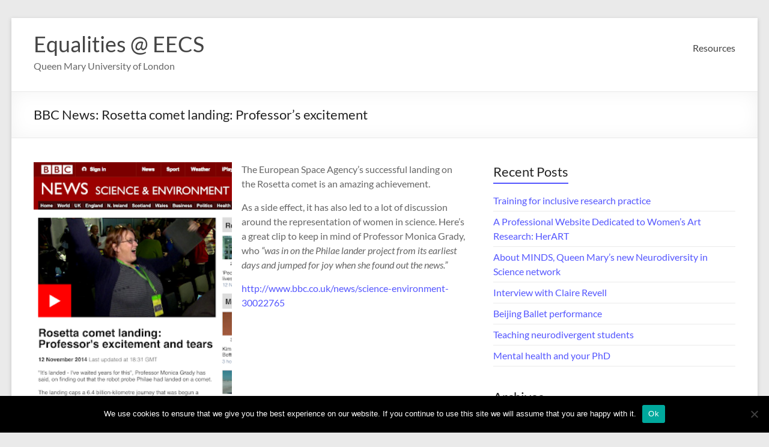

--- FILE ---
content_type: text/html; charset=UTF-8
request_url: https://equalities.eecs.qmul.ac.uk/2014/11/12/bbc-news-rosetta-comet-landing-professors-excitement/
body_size: 10750
content:
<!DOCTYPE html>
<!--[if IE 7]>
<html class="ie ie7" lang="en-GB">
<![endif]-->
<!--[if IE 8]>
<html class="ie ie8" lang="en-GB">
<![endif]-->
<!--[if !(IE 7) & !(IE 8)]><!-->
<html lang="en-GB">
<!--<![endif]-->
<head>
	<meta charset="UTF-8" />
	<meta name="viewport" content="width=device-width, initial-scale=1">
	<link rel="profile" href="http://gmpg.org/xfn/11" />
	<title>BBC News: Rosetta comet landing: Professor&#8217;s excitement &#8211; Equalities @ EECS</title>
<meta name='robots' content='max-image-preview:large' />
	<style>img:is([sizes="auto" i], [sizes^="auto," i]) { contain-intrinsic-size: 3000px 1500px }</style>
	<link rel='dns-prefetch' href='//netdna.bootstrapcdn.com' />
<link rel="alternate" type="application/rss+xml" title="Equalities @ EECS &raquo; Feed" href="https://equalities.eecs.qmul.ac.uk/feed/" />
<link rel="alternate" type="application/rss+xml" title="Equalities @ EECS &raquo; Comments Feed" href="https://equalities.eecs.qmul.ac.uk/comments/feed/" />
<link rel="alternate" type="application/rss+xml" title="Equalities @ EECS &raquo; BBC News: Rosetta comet landing: Professor&#8217;s excitement Comments Feed" href="https://equalities.eecs.qmul.ac.uk/2014/11/12/bbc-news-rosetta-comet-landing-professors-excitement/feed/" />
<script type="text/javascript">
/* <![CDATA[ */
window._wpemojiSettings = {"baseUrl":"https:\/\/s.w.org\/images\/core\/emoji\/16.0.1\/72x72\/","ext":".png","svgUrl":"https:\/\/s.w.org\/images\/core\/emoji\/16.0.1\/svg\/","svgExt":".svg","source":{"concatemoji":"https:\/\/equalities.eecs.qmul.ac.uk\/wp-includes\/js\/wp-emoji-release.min.js?ver=6.8.3"}};
/*! This file is auto-generated */
!function(s,n){var o,i,e;function c(e){try{var t={supportTests:e,timestamp:(new Date).valueOf()};sessionStorage.setItem(o,JSON.stringify(t))}catch(e){}}function p(e,t,n){e.clearRect(0,0,e.canvas.width,e.canvas.height),e.fillText(t,0,0);var t=new Uint32Array(e.getImageData(0,0,e.canvas.width,e.canvas.height).data),a=(e.clearRect(0,0,e.canvas.width,e.canvas.height),e.fillText(n,0,0),new Uint32Array(e.getImageData(0,0,e.canvas.width,e.canvas.height).data));return t.every(function(e,t){return e===a[t]})}function u(e,t){e.clearRect(0,0,e.canvas.width,e.canvas.height),e.fillText(t,0,0);for(var n=e.getImageData(16,16,1,1),a=0;a<n.data.length;a++)if(0!==n.data[a])return!1;return!0}function f(e,t,n,a){switch(t){case"flag":return n(e,"\ud83c\udff3\ufe0f\u200d\u26a7\ufe0f","\ud83c\udff3\ufe0f\u200b\u26a7\ufe0f")?!1:!n(e,"\ud83c\udde8\ud83c\uddf6","\ud83c\udde8\u200b\ud83c\uddf6")&&!n(e,"\ud83c\udff4\udb40\udc67\udb40\udc62\udb40\udc65\udb40\udc6e\udb40\udc67\udb40\udc7f","\ud83c\udff4\u200b\udb40\udc67\u200b\udb40\udc62\u200b\udb40\udc65\u200b\udb40\udc6e\u200b\udb40\udc67\u200b\udb40\udc7f");case"emoji":return!a(e,"\ud83e\udedf")}return!1}function g(e,t,n,a){var r="undefined"!=typeof WorkerGlobalScope&&self instanceof WorkerGlobalScope?new OffscreenCanvas(300,150):s.createElement("canvas"),o=r.getContext("2d",{willReadFrequently:!0}),i=(o.textBaseline="top",o.font="600 32px Arial",{});return e.forEach(function(e){i[e]=t(o,e,n,a)}),i}function t(e){var t=s.createElement("script");t.src=e,t.defer=!0,s.head.appendChild(t)}"undefined"!=typeof Promise&&(o="wpEmojiSettingsSupports",i=["flag","emoji"],n.supports={everything:!0,everythingExceptFlag:!0},e=new Promise(function(e){s.addEventListener("DOMContentLoaded",e,{once:!0})}),new Promise(function(t){var n=function(){try{var e=JSON.parse(sessionStorage.getItem(o));if("object"==typeof e&&"number"==typeof e.timestamp&&(new Date).valueOf()<e.timestamp+604800&&"object"==typeof e.supportTests)return e.supportTests}catch(e){}return null}();if(!n){if("undefined"!=typeof Worker&&"undefined"!=typeof OffscreenCanvas&&"undefined"!=typeof URL&&URL.createObjectURL&&"undefined"!=typeof Blob)try{var e="postMessage("+g.toString()+"("+[JSON.stringify(i),f.toString(),p.toString(),u.toString()].join(",")+"));",a=new Blob([e],{type:"text/javascript"}),r=new Worker(URL.createObjectURL(a),{name:"wpTestEmojiSupports"});return void(r.onmessage=function(e){c(n=e.data),r.terminate(),t(n)})}catch(e){}c(n=g(i,f,p,u))}t(n)}).then(function(e){for(var t in e)n.supports[t]=e[t],n.supports.everything=n.supports.everything&&n.supports[t],"flag"!==t&&(n.supports.everythingExceptFlag=n.supports.everythingExceptFlag&&n.supports[t]);n.supports.everythingExceptFlag=n.supports.everythingExceptFlag&&!n.supports.flag,n.DOMReady=!1,n.readyCallback=function(){n.DOMReady=!0}}).then(function(){return e}).then(function(){var e;n.supports.everything||(n.readyCallback(),(e=n.source||{}).concatemoji?t(e.concatemoji):e.wpemoji&&e.twemoji&&(t(e.twemoji),t(e.wpemoji)))}))}((window,document),window._wpemojiSettings);
/* ]]> */
</script>
<style id='wp-emoji-styles-inline-css' type='text/css'>

	img.wp-smiley, img.emoji {
		display: inline !important;
		border: none !important;
		box-shadow: none !important;
		height: 1em !important;
		width: 1em !important;
		margin: 0 0.07em !important;
		vertical-align: -0.1em !important;
		background: none !important;
		padding: 0 !important;
	}
</style>
<link rel='stylesheet' id='wp-block-library-css' href='https://equalities.eecs.qmul.ac.uk/wp-includes/css/dist/block-library/style.min.css?ver=6.8.3' type='text/css' media='all' />
<style id='wp-block-library-theme-inline-css' type='text/css'>
.wp-block-audio :where(figcaption){color:#555;font-size:13px;text-align:center}.is-dark-theme .wp-block-audio :where(figcaption){color:#ffffffa6}.wp-block-audio{margin:0 0 1em}.wp-block-code{border:1px solid #ccc;border-radius:4px;font-family:Menlo,Consolas,monaco,monospace;padding:.8em 1em}.wp-block-embed :where(figcaption){color:#555;font-size:13px;text-align:center}.is-dark-theme .wp-block-embed :where(figcaption){color:#ffffffa6}.wp-block-embed{margin:0 0 1em}.blocks-gallery-caption{color:#555;font-size:13px;text-align:center}.is-dark-theme .blocks-gallery-caption{color:#ffffffa6}:root :where(.wp-block-image figcaption){color:#555;font-size:13px;text-align:center}.is-dark-theme :root :where(.wp-block-image figcaption){color:#ffffffa6}.wp-block-image{margin:0 0 1em}.wp-block-pullquote{border-bottom:4px solid;border-top:4px solid;color:currentColor;margin-bottom:1.75em}.wp-block-pullquote cite,.wp-block-pullquote footer,.wp-block-pullquote__citation{color:currentColor;font-size:.8125em;font-style:normal;text-transform:uppercase}.wp-block-quote{border-left:.25em solid;margin:0 0 1.75em;padding-left:1em}.wp-block-quote cite,.wp-block-quote footer{color:currentColor;font-size:.8125em;font-style:normal;position:relative}.wp-block-quote:where(.has-text-align-right){border-left:none;border-right:.25em solid;padding-left:0;padding-right:1em}.wp-block-quote:where(.has-text-align-center){border:none;padding-left:0}.wp-block-quote.is-large,.wp-block-quote.is-style-large,.wp-block-quote:where(.is-style-plain){border:none}.wp-block-search .wp-block-search__label{font-weight:700}.wp-block-search__button{border:1px solid #ccc;padding:.375em .625em}:where(.wp-block-group.has-background){padding:1.25em 2.375em}.wp-block-separator.has-css-opacity{opacity:.4}.wp-block-separator{border:none;border-bottom:2px solid;margin-left:auto;margin-right:auto}.wp-block-separator.has-alpha-channel-opacity{opacity:1}.wp-block-separator:not(.is-style-wide):not(.is-style-dots){width:100px}.wp-block-separator.has-background:not(.is-style-dots){border-bottom:none;height:1px}.wp-block-separator.has-background:not(.is-style-wide):not(.is-style-dots){height:2px}.wp-block-table{margin:0 0 1em}.wp-block-table td,.wp-block-table th{word-break:normal}.wp-block-table :where(figcaption){color:#555;font-size:13px;text-align:center}.is-dark-theme .wp-block-table :where(figcaption){color:#ffffffa6}.wp-block-video :where(figcaption){color:#555;font-size:13px;text-align:center}.is-dark-theme .wp-block-video :where(figcaption){color:#ffffffa6}.wp-block-video{margin:0 0 1em}:root :where(.wp-block-template-part.has-background){margin-bottom:0;margin-top:0;padding:1.25em 2.375em}
</style>
<style id='classic-theme-styles-inline-css' type='text/css'>
/*! This file is auto-generated */
.wp-block-button__link{color:#fff;background-color:#32373c;border-radius:9999px;box-shadow:none;text-decoration:none;padding:calc(.667em + 2px) calc(1.333em + 2px);font-size:1.125em}.wp-block-file__button{background:#32373c;color:#fff;text-decoration:none}
</style>
<style id='global-styles-inline-css' type='text/css'>
:root{--wp--preset--aspect-ratio--square: 1;--wp--preset--aspect-ratio--4-3: 4/3;--wp--preset--aspect-ratio--3-4: 3/4;--wp--preset--aspect-ratio--3-2: 3/2;--wp--preset--aspect-ratio--2-3: 2/3;--wp--preset--aspect-ratio--16-9: 16/9;--wp--preset--aspect-ratio--9-16: 9/16;--wp--preset--color--black: #000000;--wp--preset--color--cyan-bluish-gray: #abb8c3;--wp--preset--color--white: #ffffff;--wp--preset--color--pale-pink: #f78da7;--wp--preset--color--vivid-red: #cf2e2e;--wp--preset--color--luminous-vivid-orange: #ff6900;--wp--preset--color--luminous-vivid-amber: #fcb900;--wp--preset--color--light-green-cyan: #7bdcb5;--wp--preset--color--vivid-green-cyan: #00d084;--wp--preset--color--pale-cyan-blue: #8ed1fc;--wp--preset--color--vivid-cyan-blue: #0693e3;--wp--preset--color--vivid-purple: #9b51e0;--wp--preset--gradient--vivid-cyan-blue-to-vivid-purple: linear-gradient(135deg,rgba(6,147,227,1) 0%,rgb(155,81,224) 100%);--wp--preset--gradient--light-green-cyan-to-vivid-green-cyan: linear-gradient(135deg,rgb(122,220,180) 0%,rgb(0,208,130) 100%);--wp--preset--gradient--luminous-vivid-amber-to-luminous-vivid-orange: linear-gradient(135deg,rgba(252,185,0,1) 0%,rgba(255,105,0,1) 100%);--wp--preset--gradient--luminous-vivid-orange-to-vivid-red: linear-gradient(135deg,rgba(255,105,0,1) 0%,rgb(207,46,46) 100%);--wp--preset--gradient--very-light-gray-to-cyan-bluish-gray: linear-gradient(135deg,rgb(238,238,238) 0%,rgb(169,184,195) 100%);--wp--preset--gradient--cool-to-warm-spectrum: linear-gradient(135deg,rgb(74,234,220) 0%,rgb(151,120,209) 20%,rgb(207,42,186) 40%,rgb(238,44,130) 60%,rgb(251,105,98) 80%,rgb(254,248,76) 100%);--wp--preset--gradient--blush-light-purple: linear-gradient(135deg,rgb(255,206,236) 0%,rgb(152,150,240) 100%);--wp--preset--gradient--blush-bordeaux: linear-gradient(135deg,rgb(254,205,165) 0%,rgb(254,45,45) 50%,rgb(107,0,62) 100%);--wp--preset--gradient--luminous-dusk: linear-gradient(135deg,rgb(255,203,112) 0%,rgb(199,81,192) 50%,rgb(65,88,208) 100%);--wp--preset--gradient--pale-ocean: linear-gradient(135deg,rgb(255,245,203) 0%,rgb(182,227,212) 50%,rgb(51,167,181) 100%);--wp--preset--gradient--electric-grass: linear-gradient(135deg,rgb(202,248,128) 0%,rgb(113,206,126) 100%);--wp--preset--gradient--midnight: linear-gradient(135deg,rgb(2,3,129) 0%,rgb(40,116,252) 100%);--wp--preset--font-size--small: 13px;--wp--preset--font-size--medium: 20px;--wp--preset--font-size--large: 36px;--wp--preset--font-size--x-large: 42px;--wp--preset--spacing--20: 0.44rem;--wp--preset--spacing--30: 0.67rem;--wp--preset--spacing--40: 1rem;--wp--preset--spacing--50: 1.5rem;--wp--preset--spacing--60: 2.25rem;--wp--preset--spacing--70: 3.38rem;--wp--preset--spacing--80: 5.06rem;--wp--preset--shadow--natural: 6px 6px 9px rgba(0, 0, 0, 0.2);--wp--preset--shadow--deep: 12px 12px 50px rgba(0, 0, 0, 0.4);--wp--preset--shadow--sharp: 6px 6px 0px rgba(0, 0, 0, 0.2);--wp--preset--shadow--outlined: 6px 6px 0px -3px rgba(255, 255, 255, 1), 6px 6px rgba(0, 0, 0, 1);--wp--preset--shadow--crisp: 6px 6px 0px rgba(0, 0, 0, 1);}:where(.is-layout-flex){gap: 0.5em;}:where(.is-layout-grid){gap: 0.5em;}body .is-layout-flex{display: flex;}.is-layout-flex{flex-wrap: wrap;align-items: center;}.is-layout-flex > :is(*, div){margin: 0;}body .is-layout-grid{display: grid;}.is-layout-grid > :is(*, div){margin: 0;}:where(.wp-block-columns.is-layout-flex){gap: 2em;}:where(.wp-block-columns.is-layout-grid){gap: 2em;}:where(.wp-block-post-template.is-layout-flex){gap: 1.25em;}:where(.wp-block-post-template.is-layout-grid){gap: 1.25em;}.has-black-color{color: var(--wp--preset--color--black) !important;}.has-cyan-bluish-gray-color{color: var(--wp--preset--color--cyan-bluish-gray) !important;}.has-white-color{color: var(--wp--preset--color--white) !important;}.has-pale-pink-color{color: var(--wp--preset--color--pale-pink) !important;}.has-vivid-red-color{color: var(--wp--preset--color--vivid-red) !important;}.has-luminous-vivid-orange-color{color: var(--wp--preset--color--luminous-vivid-orange) !important;}.has-luminous-vivid-amber-color{color: var(--wp--preset--color--luminous-vivid-amber) !important;}.has-light-green-cyan-color{color: var(--wp--preset--color--light-green-cyan) !important;}.has-vivid-green-cyan-color{color: var(--wp--preset--color--vivid-green-cyan) !important;}.has-pale-cyan-blue-color{color: var(--wp--preset--color--pale-cyan-blue) !important;}.has-vivid-cyan-blue-color{color: var(--wp--preset--color--vivid-cyan-blue) !important;}.has-vivid-purple-color{color: var(--wp--preset--color--vivid-purple) !important;}.has-black-background-color{background-color: var(--wp--preset--color--black) !important;}.has-cyan-bluish-gray-background-color{background-color: var(--wp--preset--color--cyan-bluish-gray) !important;}.has-white-background-color{background-color: var(--wp--preset--color--white) !important;}.has-pale-pink-background-color{background-color: var(--wp--preset--color--pale-pink) !important;}.has-vivid-red-background-color{background-color: var(--wp--preset--color--vivid-red) !important;}.has-luminous-vivid-orange-background-color{background-color: var(--wp--preset--color--luminous-vivid-orange) !important;}.has-luminous-vivid-amber-background-color{background-color: var(--wp--preset--color--luminous-vivid-amber) !important;}.has-light-green-cyan-background-color{background-color: var(--wp--preset--color--light-green-cyan) !important;}.has-vivid-green-cyan-background-color{background-color: var(--wp--preset--color--vivid-green-cyan) !important;}.has-pale-cyan-blue-background-color{background-color: var(--wp--preset--color--pale-cyan-blue) !important;}.has-vivid-cyan-blue-background-color{background-color: var(--wp--preset--color--vivid-cyan-blue) !important;}.has-vivid-purple-background-color{background-color: var(--wp--preset--color--vivid-purple) !important;}.has-black-border-color{border-color: var(--wp--preset--color--black) !important;}.has-cyan-bluish-gray-border-color{border-color: var(--wp--preset--color--cyan-bluish-gray) !important;}.has-white-border-color{border-color: var(--wp--preset--color--white) !important;}.has-pale-pink-border-color{border-color: var(--wp--preset--color--pale-pink) !important;}.has-vivid-red-border-color{border-color: var(--wp--preset--color--vivid-red) !important;}.has-luminous-vivid-orange-border-color{border-color: var(--wp--preset--color--luminous-vivid-orange) !important;}.has-luminous-vivid-amber-border-color{border-color: var(--wp--preset--color--luminous-vivid-amber) !important;}.has-light-green-cyan-border-color{border-color: var(--wp--preset--color--light-green-cyan) !important;}.has-vivid-green-cyan-border-color{border-color: var(--wp--preset--color--vivid-green-cyan) !important;}.has-pale-cyan-blue-border-color{border-color: var(--wp--preset--color--pale-cyan-blue) !important;}.has-vivid-cyan-blue-border-color{border-color: var(--wp--preset--color--vivid-cyan-blue) !important;}.has-vivid-purple-border-color{border-color: var(--wp--preset--color--vivid-purple) !important;}.has-vivid-cyan-blue-to-vivid-purple-gradient-background{background: var(--wp--preset--gradient--vivid-cyan-blue-to-vivid-purple) !important;}.has-light-green-cyan-to-vivid-green-cyan-gradient-background{background: var(--wp--preset--gradient--light-green-cyan-to-vivid-green-cyan) !important;}.has-luminous-vivid-amber-to-luminous-vivid-orange-gradient-background{background: var(--wp--preset--gradient--luminous-vivid-amber-to-luminous-vivid-orange) !important;}.has-luminous-vivid-orange-to-vivid-red-gradient-background{background: var(--wp--preset--gradient--luminous-vivid-orange-to-vivid-red) !important;}.has-very-light-gray-to-cyan-bluish-gray-gradient-background{background: var(--wp--preset--gradient--very-light-gray-to-cyan-bluish-gray) !important;}.has-cool-to-warm-spectrum-gradient-background{background: var(--wp--preset--gradient--cool-to-warm-spectrum) !important;}.has-blush-light-purple-gradient-background{background: var(--wp--preset--gradient--blush-light-purple) !important;}.has-blush-bordeaux-gradient-background{background: var(--wp--preset--gradient--blush-bordeaux) !important;}.has-luminous-dusk-gradient-background{background: var(--wp--preset--gradient--luminous-dusk) !important;}.has-pale-ocean-gradient-background{background: var(--wp--preset--gradient--pale-ocean) !important;}.has-electric-grass-gradient-background{background: var(--wp--preset--gradient--electric-grass) !important;}.has-midnight-gradient-background{background: var(--wp--preset--gradient--midnight) !important;}.has-small-font-size{font-size: var(--wp--preset--font-size--small) !important;}.has-medium-font-size{font-size: var(--wp--preset--font-size--medium) !important;}.has-large-font-size{font-size: var(--wp--preset--font-size--large) !important;}.has-x-large-font-size{font-size: var(--wp--preset--font-size--x-large) !important;}
:where(.wp-block-post-template.is-layout-flex){gap: 1.25em;}:where(.wp-block-post-template.is-layout-grid){gap: 1.25em;}
:where(.wp-block-columns.is-layout-flex){gap: 2em;}:where(.wp-block-columns.is-layout-grid){gap: 2em;}
:root :where(.wp-block-pullquote){font-size: 1.5em;line-height: 1.6;}
</style>
<link rel='stylesheet' id='cookie-notice-front-css' href='https://equalities.eecs.qmul.ac.uk/wp-content/plugins/cookie-notice/css/front.min.css?ver=2.4.16' type='text/css' media='all' />
<link rel='stylesheet' id='font-awesome-css' href='//netdna.bootstrapcdn.com/font-awesome/4.1.0/css/font-awesome.css' type='text/css' media='screen' />
<link rel='stylesheet' id='spacious_style-css' href='https://equalities.eecs.qmul.ac.uk/wp-content/themes/spacious/style.css?ver=6.8.3' type='text/css' media='all' />
<style id='spacious_style-inline-css' type='text/css'>
.previous a:hover, .next a:hover, a, #site-title a:hover, .main-navigation ul li.current_page_item a, .main-navigation ul li:hover > a, .main-navigation ul li ul li a:hover, .main-navigation ul li ul li:hover > a, .main-navigation ul li.current-menu-item ul li a:hover, .main-navigation ul li:hover > .sub-toggle, .main-navigation a:hover, .main-navigation ul li.current-menu-item a, .main-navigation ul li.current_page_ancestor a, .main-navigation ul li.current-menu-ancestor a, .main-navigation ul li.current_page_item a, .main-navigation ul li:hover > a, .small-menu a:hover, .small-menu ul li.current-menu-item a, .small-menu ul li.current_page_ancestor a, .small-menu ul li.current-menu-ancestor a, .small-menu ul li.current_page_item a, .small-menu ul li:hover > a, .breadcrumb a:hover, .tg-one-half .widget-title a:hover, .tg-one-third .widget-title a:hover, .tg-one-fourth .widget-title a:hover, .pagination a span:hover, #content .comments-area a.comment-permalink:hover, .comments-area .comment-author-link a:hover, .comment .comment-reply-link:hover, .nav-previous a:hover, .nav-next a:hover, #wp-calendar #today, .footer-widgets-area a:hover, .footer-socket-wrapper .copyright a:hover, .read-more, .more-link, .post .entry-title a:hover, .page .entry-title a:hover, .post .entry-meta a:hover, .type-page .entry-meta a:hover, .single #content .tags a:hover, .widget_testimonial .testimonial-icon:before, .header-action .search-wrapper:hover .fa{color:#5456ff;}.spacious-button, input[type="reset"], input[type="button"], input[type="submit"], button, #featured-slider .slider-read-more-button, #controllers a:hover, #controllers a.active, .pagination span ,.site-header .menu-toggle:hover, .call-to-action-button, .comments-area .comment-author-link span, a#back-top:before, .post .entry-meta .read-more-link, a#scroll-up, .search-form span, .main-navigation .tg-header-button-wrap.button-one a{background-color:#5456ff;}.main-small-navigation li:hover, .main-small-navigation ul > .current_page_item, .main-small-navigation ul > .current-menu-item, .spacious-woocommerce-cart-views .cart-value{background:#5456ff;}.main-navigation ul li ul, .widget_testimonial .testimonial-post{border-top-color:#5456ff;}blockquote, .call-to-action-content-wrapper{border-left-color:#5456ff;}.site-header .menu-toggle:hover.entry-meta a.read-more:hover,#featured-slider .slider-read-more-button:hover,.call-to-action-button:hover,.entry-meta .read-more-link:hover,.spacious-button:hover, input[type="reset"]:hover, input[type="button"]:hover, input[type="submit"]:hover, button:hover{background:#2224cd;}.pagination a span:hover, .main-navigation .tg-header-button-wrap.button-one a{border-color:#5456ff;}.widget-title span{border-bottom-color:#5456ff;}.widget_service_block a.more-link:hover, .widget_featured_single_post a.read-more:hover,#secondary a:hover,logged-in-as:hover  a,.single-page p a:hover{color:#2224cd;}.main-navigation .tg-header-button-wrap.button-one a:hover{background-color:#2224cd;}
</style>
<link rel='stylesheet' id='spacious-genericons-css' href='https://equalities.eecs.qmul.ac.uk/wp-content/themes/spacious/genericons/genericons.css?ver=3.3.1' type='text/css' media='all' />
<link rel='stylesheet' id='spacious-font-awesome-css' href='https://equalities.eecs.qmul.ac.uk/wp-content/themes/spacious/font-awesome/css/font-awesome.min.css?ver=4.7.1' type='text/css' media='all' />
<script type="text/javascript" id="cookie-notice-front-js-before">
/* <![CDATA[ */
var cnArgs = {"ajaxUrl":"https:\/\/equalities.eecs.qmul.ac.uk\/wp-admin\/admin-ajax.php","nonce":"9a075128ad","hideEffect":"fade","position":"bottom","onScroll":false,"onScrollOffset":100,"onClick":false,"cookieName":"cookie_notice_accepted","cookieTime":2592000,"cookieTimeRejected":2592000,"globalCookie":false,"redirection":false,"cache":false,"revokeCookies":false,"revokeCookiesOpt":"automatic"};
/* ]]> */
</script>
<script type="text/javascript" src="https://equalities.eecs.qmul.ac.uk/wp-content/plugins/cookie-notice/js/front.min.js?ver=2.4.16" id="cookie-notice-front-js"></script>
<script type="text/javascript" src="https://equalities.eecs.qmul.ac.uk/wp-includes/js/jquery/jquery.min.js?ver=3.7.1" id="jquery-core-js"></script>
<script type="text/javascript" src="https://equalities.eecs.qmul.ac.uk/wp-includes/js/jquery/jquery-migrate.min.js?ver=3.4.1" id="jquery-migrate-js"></script>
<script type="text/javascript" src="https://equalities.eecs.qmul.ac.uk/wp-content/themes/spacious/js/spacious-custom.js?ver=6.8.3" id="spacious-custom-js"></script>
<!--[if lte IE 8]>
<script type="text/javascript" src="https://equalities.eecs.qmul.ac.uk/wp-content/themes/spacious/js/html5shiv.min.js?ver=6.8.3" id="html5-js"></script>
<![endif]-->
<link rel="https://api.w.org/" href="https://equalities.eecs.qmul.ac.uk/wp-json/" /><link rel="alternate" title="JSON" type="application/json" href="https://equalities.eecs.qmul.ac.uk/wp-json/wp/v2/posts/88" /><link rel="EditURI" type="application/rsd+xml" title="RSD" href="https://equalities.eecs.qmul.ac.uk/xmlrpc.php?rsd" />
<meta name="generator" content="WordPress 6.8.3" />
<link rel="canonical" href="https://equalities.eecs.qmul.ac.uk/2014/11/12/bbc-news-rosetta-comet-landing-professors-excitement/" />
<link rel='shortlink' href='https://equalities.eecs.qmul.ac.uk/?p=88' />
<link rel="alternate" title="oEmbed (JSON)" type="application/json+oembed" href="https://equalities.eecs.qmul.ac.uk/wp-json/oembed/1.0/embed?url=https%3A%2F%2Fequalities.eecs.qmul.ac.uk%2F2014%2F11%2F12%2Fbbc-news-rosetta-comet-landing-professors-excitement%2F" />
<link rel="alternate" title="oEmbed (XML)" type="text/xml+oembed" href="https://equalities.eecs.qmul.ac.uk/wp-json/oembed/1.0/embed?url=https%3A%2F%2Fequalities.eecs.qmul.ac.uk%2F2014%2F11%2F12%2Fbbc-news-rosetta-comet-landing-professors-excitement%2F&#038;format=xml" />

<style>
.scroll-back-to-top-wrapper {
    position: fixed;
	opacity: 0;
	visibility: hidden;
	overflow: hidden;
	text-align: center;
	z-index: 99999999;
    background-color: #777777;
	color: #eeeeee;
	width: 50px;
	height: 48px;
	line-height: 48px;
	right: 30px;
	bottom: 30px;
	padding-top: 2px;
	border-top-left-radius: 10px;
	border-top-right-radius: 10px;
	border-bottom-right-radius: 10px;
	border-bottom-left-radius: 10px;
	-webkit-transition: all 0.5s ease-in-out;
	-moz-transition: all 0.5s ease-in-out;
	-ms-transition: all 0.5s ease-in-out;
	-o-transition: all 0.5s ease-in-out;
	transition: all 0.5s ease-in-out;
}
.scroll-back-to-top-wrapper:hover {
	background-color: #888888;
  color: #eeeeee;
}
.scroll-back-to-top-wrapper.show {
    visibility:visible;
    cursor:pointer;
	opacity: 1.0;
}
.scroll-back-to-top-wrapper i.fa {
	line-height: inherit;
}
.scroll-back-to-top-wrapper .fa-lg {
	vertical-align: 0;
}
</style><link rel="pingback" href="https://equalities.eecs.qmul.ac.uk/xmlrpc.php">		<style type="text/css"> blockquote { border-left: 3px solid #5456ff; }
			.spacious-button, input[type="reset"], input[type="button"], input[type="submit"], button { background-color: #5456ff; }
			.previous a:hover, .next a:hover { 	color: #5456ff; }
			a { color: #5456ff; }
			#site-title a:hover { color: #5456ff; }
			.main-navigation ul li.current_page_item a, .main-navigation ul li:hover > a { color: #5456ff; }
			.main-navigation ul li ul { border-top: 1px solid #5456ff; }
			.main-navigation ul li ul li a:hover, .main-navigation ul li ul li:hover > a, .main-navigation ul li.current-menu-item ul li a:hover, .main-navigation ul li:hover > .sub-toggle { color: #5456ff; }
			.site-header .menu-toggle:hover.entry-meta a.read-more:hover,#featured-slider .slider-read-more-button:hover,.call-to-action-button:hover,.entry-meta .read-more-link:hover,.spacious-button:hover, input[type="reset"]:hover, input[type="button"]:hover, input[type="submit"]:hover, button:hover { background: #2224cd; }
			.main-small-navigation li:hover { background: #5456ff; }
			.main-small-navigation ul > .current_page_item, .main-small-navigation ul > .current-menu-item { background: #5456ff; }
			.main-navigation a:hover, .main-navigation ul li.current-menu-item a, .main-navigation ul li.current_page_ancestor a, .main-navigation ul li.current-menu-ancestor a, .main-navigation ul li.current_page_item a, .main-navigation ul li:hover > a  { color: #5456ff; }
			.small-menu a:hover, .small-menu ul li.current-menu-item a, .small-menu ul li.current_page_ancestor a, .small-menu ul li.current-menu-ancestor a, .small-menu ul li.current_page_item a, .small-menu ul li:hover > a { color: #5456ff; }
			#featured-slider .slider-read-more-button { background-color: #5456ff; }
			#controllers a:hover, #controllers a.active { background-color: #5456ff; color: #5456ff; }
			.widget_service_block a.more-link:hover, .widget_featured_single_post a.read-more:hover,#secondary a:hover,logged-in-as:hover  a,.single-page p a:hover{ color: #2224cd; }
			.breadcrumb a:hover { color: #5456ff; }
			.tg-one-half .widget-title a:hover, .tg-one-third .widget-title a:hover, .tg-one-fourth .widget-title a:hover { color: #5456ff; }
			.pagination span ,.site-header .menu-toggle:hover{ background-color: #5456ff; }
			.pagination a span:hover { color: #5456ff; border-color: #5456ff; }
			.widget_testimonial .testimonial-post { border-color: #5456ff #EAEAEA #EAEAEA #EAEAEA; }
			.call-to-action-content-wrapper { border-color: #EAEAEA #EAEAEA #EAEAEA #5456ff; }
			.call-to-action-button { background-color: #5456ff; }
			#content .comments-area a.comment-permalink:hover { color: #5456ff; }
			.comments-area .comment-author-link a:hover { color: #5456ff; }
			.comments-area .comment-author-link span { background-color: #5456ff; }
			.comment .comment-reply-link:hover { color: #5456ff; }
			.nav-previous a:hover, .nav-next a:hover { color: #5456ff; }
			#wp-calendar #today { color: #5456ff; }
			.widget-title span { border-bottom: 2px solid #5456ff; }
			.footer-widgets-area a:hover { color: #5456ff !important; }
			.footer-socket-wrapper .copyright a:hover { color: #5456ff; }
			a#back-top:before { background-color: #5456ff; }
			.read-more, .more-link { color: #5456ff; }
			.post .entry-title a:hover, .page .entry-title a:hover { color: #5456ff; }
			.post .entry-meta .read-more-link { background-color: #5456ff; }
			.post .entry-meta a:hover, .type-page .entry-meta a:hover { color: #5456ff; }
			.single #content .tags a:hover { color: #5456ff; }
			.widget_testimonial .testimonial-icon:before { color: #5456ff; }
			a#scroll-up { background-color: #5456ff; }
			.search-form span { background-color: #5456ff; }.header-action .search-wrapper:hover .fa{ color: #5456ff} .spacious-woocommerce-cart-views .cart-value { background:#5456ff}.main-navigation .tg-header-button-wrap.button-one a{background-color:#5456ff} .main-navigation .tg-header-button-wrap.button-one a{border-color:#5456ff}.main-navigation .tg-header-button-wrap.button-one a:hover{background-color:#2224cd}.main-navigation .tg-header-button-wrap.button-one a:hover{border-color:#2224cd}</style>
		</head>

<body class="wp-singular post-template-default single single-post postid-88 single-format-standard wp-embed-responsive wp-theme-spacious cookies-not-set  narrow-1218">


<div id="page" class="hfeed site">
	<a class="skip-link screen-reader-text" href="#main">Skip to content</a>

	
	
	<header id="masthead" class="site-header clearfix spacious-header-display-one">

		
		
		<div id="header-text-nav-container" class="">

			<div class="inner-wrap" id="spacious-header-display-one">

				<div id="header-text-nav-wrap" class="clearfix">
					<div id="header-left-section">
						
						<div id="header-text" class="">
															<h3 id="site-title">
									<a href="https://equalities.eecs.qmul.ac.uk/"
									   title="Equalities @ EECS"
									   rel="home">Equalities @ EECS</a>
								</h3>
														<p id="site-description">Queen Mary University of London</p>
							<!-- #site-description -->
						</div><!-- #header-text -->

					</div><!-- #header-left-section -->
					<div id="header-right-section">
						
													<div class="header-action">
															</div>
						
						
		<nav id="site-navigation" class="main-navigation clearfix   " role="navigation">
			<p class="menu-toggle">
				<span class="screen-reader-text">Menu</span>
			</p>
			<div class="menu-primary-container"><ul id="menu-main" class="menu"><li id="menu-item-219" class="menu-item menu-item-type-post_type menu-item-object-page menu-item-219"><a href="https://equalities.eecs.qmul.ac.uk/resources/">Resources</a></li>
</ul></div>		</nav>

		
					</div><!-- #header-right-section -->

				</div><!-- #header-text-nav-wrap -->
			</div><!-- .inner-wrap -->
					</div><!-- #header-text-nav-container -->

		
						<div class="header-post-title-container clearfix">
					<div class="inner-wrap">
						<div class="post-title-wrapper">
																								<h1 class="header-post-title-class">BBC News: Rosetta comet landing: Professor&#8217;s excitement</h1>
																						</div>
											</div>
				</div>
					</header>
			<div id="main" class="clearfix">
		<div class="inner-wrap">

	
	<div id="primary">
		<div id="content" class="clearfix">
			
				
<article id="post-88" class="post-88 post type-post status-publish format-standard hentry category-announcements category-bbc category-news category-video">
		<div class="entry-content clearfix">
		<div style="clear: both;text-align: center"><a href="http://www.bbc.co.uk/news/science-environment-30022765" style="clear: left;float: left;margin-bottom: 1em;margin-right: 1em" target="_blank"><img fetchpriority="high" decoding="async" border="0" src="http://4.bp.blogspot.com/-XqJB7dMZGzA/VHAs2HhMbKI/AAAAAAAAKzI/OSLQfQPw3pA/s320/Screen%2BShot%2B2014-11-22%2Bat%2B6.26.41%2BAM.png" height="400" width="330" /></a></div>
<p><a href="http://www.bbc.co.uk/news/science-environment-30022765" style="clear: left;float: left;margin-bottom: 1em;margin-right: 1em"></a>The European Space Agency&#8217;s successful landing on the Rosetta comet is an amazing achievement.</p>
<p><a href="http://www.bbc.co.uk/news/science-environment-30022765" style="clear: right;float: right;margin-bottom: 1em;margin-left: 1em"></a><a href="http://www.bbc.co.uk/news/science-environment-30022765" style="clear: left;float: left;margin-bottom: 1em;margin-right: 1em"></a>As a side effect, it has also led to a lot of discussion around the representation of women in science. Here&#8217;s a great clip to keep in mind of Professor Monica Grady, who <i>&#8220;was in on the Philae lander project from its earliest days and jumped for joy when she found out the news.&#8221;</i></p>
<p><a href="http://www.bbc.co.uk/news/science-environment-30022765" target="_blank">http://www.bbc.co.uk/news/science-environment-30022765</a></p>
<div class="extra-hatom-entry-title"><span class="entry-title">BBC News: Rosetta comet landing: Professor&#8217;s excitement</span></div>	</div>

	<footer class="entry-meta-bar clearfix"><div class="entry-meta clearfix">
			<span class="by-author author vcard"><a class="url fn n"
			                                        href="https://equalities.eecs.qmul.ac.uk/author/athena-swan/">athena-swan</a></span>

			<span class="date"><a href="https://equalities.eecs.qmul.ac.uk/2014/11/12/bbc-news-rosetta-comet-landing-professors-excitement/" title="10:00 pm" rel="bookmark"><time class="entry-date published" datetime="2014-11-12T22:00:00+00:00">November 12, 2014</time></a></span>				<span class="category"><a href="https://equalities.eecs.qmul.ac.uk/category/announcements/" rel="category tag">announcements</a>, <a href="https://equalities.eecs.qmul.ac.uk/category/bbc/" rel="category tag">bbc</a>, <a href="https://equalities.eecs.qmul.ac.uk/category/news/" rel="category tag">news</a>, <a href="https://equalities.eecs.qmul.ac.uk/category/video/" rel="category tag">video</a></span>
								<span
					class="comments"><a href="https://equalities.eecs.qmul.ac.uk/2014/11/12/bbc-news-rosetta-comet-landing-professors-excitement/#respond">No Comments</a></span>
			</div></footer>
	</article>

						<ul class="default-wp-page clearfix">
			<li class="previous"><a href="https://equalities.eecs.qmul.ac.uk/2014/11/04/guardian-is-the-sexist-scientific-workplace-really-dead/" rel="prev"><span class="meta-nav">&larr;</span> Guardian: Is the Sexist Scientific Workplace Really Dead?</a></li>
			<li class="next"><a href="https://equalities.eecs.qmul.ac.uk/2014/11/13/nytimes-video-leading-to-the-goal-line/" rel="next">NYTimes Video: Leading to the Goal Line <span class="meta-nav">&rarr;</span></a></li>
		</ul>
	
				
				
				
<div id="comments" class="comments-area">

	
	
	
		<div id="respond" class="comment-respond">
		<h3 id="reply-title" class="comment-reply-title">Leave a Reply <small><a rel="nofollow" id="cancel-comment-reply-link" href="/2014/11/12/bbc-news-rosetta-comet-landing-professors-excitement/#respond" style="display:none;">Cancel reply</a></small></h3><p class="must-log-in">You must be <a href="https://equalities.eecs.qmul.ac.uk/wp-login.php?redirect_to=https%3A%2F%2Fequalities.eecs.qmul.ac.uk%2F2014%2F11%2F12%2Fbbc-news-rosetta-comet-landing-professors-excitement%2F">logged in</a> to post a comment.</p>	</div><!-- #respond -->
	
</div><!-- #comments -->
			
		</div><!-- #content -->
	</div><!-- #primary -->

	
<div id="secondary">
			
		
		<aside id="recent-posts-4" class="widget widget_recent_entries">
		<h3 class="widget-title"><span>Recent Posts</span></h3>
		<ul>
											<li>
					<a href="https://equalities.eecs.qmul.ac.uk/2025/07/31/training-for-inclusive-research-practice/">Training for inclusive research practice</a>
									</li>
											<li>
					<a href="https://equalities.eecs.qmul.ac.uk/2025/03/27/a-professional-website-dedicated-to-womens-art-research-herart/">A Professional Website Dedicated to Women’s Art Research: HerART</a>
									</li>
											<li>
					<a href="https://equalities.eecs.qmul.ac.uk/2025/03/24/about-minds-queen-marys-new-neurodiversity-in-science-network/">About MINDS, Queen Mary&#8217;s new Neurodiversity in Science network</a>
									</li>
											<li>
					<a href="https://equalities.eecs.qmul.ac.uk/2024/12/04/interview-with-claire-revell/">Interview with Claire Revell</a>
									</li>
											<li>
					<a href="https://equalities.eecs.qmul.ac.uk/2024/12/04/beijing-ballet-performance/">Beijing Ballet performance</a>
									</li>
											<li>
					<a href="https://equalities.eecs.qmul.ac.uk/2024/04/24/teaching-nd-students/">Teaching neurodivergent students</a>
									</li>
											<li>
					<a href="https://equalities.eecs.qmul.ac.uk/2024/04/19/mental-health-and-your-phd/">Mental health and your PhD</a>
									</li>
					</ul>

		</aside><aside id="archives-4" class="widget widget_archive"><h3 class="widget-title"><span>Archives</span></h3>		<label class="screen-reader-text" for="archives-dropdown-4">Archives</label>
		<select id="archives-dropdown-4" name="archive-dropdown">
			
			<option value="">Select Month</option>
				<option value='https://equalities.eecs.qmul.ac.uk/2025/07/'> July 2025 </option>
	<option value='https://equalities.eecs.qmul.ac.uk/2025/03/'> March 2025 </option>
	<option value='https://equalities.eecs.qmul.ac.uk/2024/12/'> December 2024 </option>
	<option value='https://equalities.eecs.qmul.ac.uk/2024/04/'> April 2024 </option>
	<option value='https://equalities.eecs.qmul.ac.uk/2024/02/'> February 2024 </option>
	<option value='https://equalities.eecs.qmul.ac.uk/2024/01/'> January 2024 </option>
	<option value='https://equalities.eecs.qmul.ac.uk/2023/10/'> October 2023 </option>
	<option value='https://equalities.eecs.qmul.ac.uk/2023/09/'> September 2023 </option>
	<option value='https://equalities.eecs.qmul.ac.uk/2023/07/'> July 2023 </option>
	<option value='https://equalities.eecs.qmul.ac.uk/2023/04/'> April 2023 </option>
	<option value='https://equalities.eecs.qmul.ac.uk/2023/03/'> March 2023 </option>
	<option value='https://equalities.eecs.qmul.ac.uk/2023/01/'> January 2023 </option>
	<option value='https://equalities.eecs.qmul.ac.uk/2022/12/'> December 2022 </option>
	<option value='https://equalities.eecs.qmul.ac.uk/2022/11/'> November 2022 </option>
	<option value='https://equalities.eecs.qmul.ac.uk/2022/10/'> October 2022 </option>
	<option value='https://equalities.eecs.qmul.ac.uk/2022/09/'> September 2022 </option>
	<option value='https://equalities.eecs.qmul.ac.uk/2022/06/'> June 2022 </option>
	<option value='https://equalities.eecs.qmul.ac.uk/2022/05/'> May 2022 </option>
	<option value='https://equalities.eecs.qmul.ac.uk/2022/04/'> April 2022 </option>
	<option value='https://equalities.eecs.qmul.ac.uk/2022/03/'> March 2022 </option>
	<option value='https://equalities.eecs.qmul.ac.uk/2022/01/'> January 2022 </option>
	<option value='https://equalities.eecs.qmul.ac.uk/2021/12/'> December 2021 </option>
	<option value='https://equalities.eecs.qmul.ac.uk/2021/11/'> November 2021 </option>
	<option value='https://equalities.eecs.qmul.ac.uk/2021/10/'> October 2021 </option>
	<option value='https://equalities.eecs.qmul.ac.uk/2021/09/'> September 2021 </option>
	<option value='https://equalities.eecs.qmul.ac.uk/2021/07/'> July 2021 </option>
	<option value='https://equalities.eecs.qmul.ac.uk/2021/06/'> June 2021 </option>
	<option value='https://equalities.eecs.qmul.ac.uk/2021/05/'> May 2021 </option>
	<option value='https://equalities.eecs.qmul.ac.uk/2021/04/'> April 2021 </option>
	<option value='https://equalities.eecs.qmul.ac.uk/2021/03/'> March 2021 </option>
	<option value='https://equalities.eecs.qmul.ac.uk/2021/02/'> February 2021 </option>
	<option value='https://equalities.eecs.qmul.ac.uk/2020/12/'> December 2020 </option>
	<option value='https://equalities.eecs.qmul.ac.uk/2020/11/'> November 2020 </option>
	<option value='https://equalities.eecs.qmul.ac.uk/2020/10/'> October 2020 </option>
	<option value='https://equalities.eecs.qmul.ac.uk/2020/09/'> September 2020 </option>
	<option value='https://equalities.eecs.qmul.ac.uk/2020/08/'> August 2020 </option>
	<option value='https://equalities.eecs.qmul.ac.uk/2020/07/'> July 2020 </option>
	<option value='https://equalities.eecs.qmul.ac.uk/2020/06/'> June 2020 </option>
	<option value='https://equalities.eecs.qmul.ac.uk/2020/05/'> May 2020 </option>
	<option value='https://equalities.eecs.qmul.ac.uk/2020/03/'> March 2020 </option>
	<option value='https://equalities.eecs.qmul.ac.uk/2020/02/'> February 2020 </option>
	<option value='https://equalities.eecs.qmul.ac.uk/2020/01/'> January 2020 </option>
	<option value='https://equalities.eecs.qmul.ac.uk/2019/12/'> December 2019 </option>
	<option value='https://equalities.eecs.qmul.ac.uk/2019/04/'> April 2019 </option>
	<option value='https://equalities.eecs.qmul.ac.uk/2019/03/'> March 2019 </option>
	<option value='https://equalities.eecs.qmul.ac.uk/2019/01/'> January 2019 </option>
	<option value='https://equalities.eecs.qmul.ac.uk/2018/12/'> December 2018 </option>
	<option value='https://equalities.eecs.qmul.ac.uk/2018/11/'> November 2018 </option>
	<option value='https://equalities.eecs.qmul.ac.uk/2018/10/'> October 2018 </option>
	<option value='https://equalities.eecs.qmul.ac.uk/2016/07/'> July 2016 </option>
	<option value='https://equalities.eecs.qmul.ac.uk/2016/05/'> May 2016 </option>
	<option value='https://equalities.eecs.qmul.ac.uk/2016/04/'> April 2016 </option>
	<option value='https://equalities.eecs.qmul.ac.uk/2016/03/'> March 2016 </option>
	<option value='https://equalities.eecs.qmul.ac.uk/2016/02/'> February 2016 </option>
	<option value='https://equalities.eecs.qmul.ac.uk/2016/01/'> January 2016 </option>
	<option value='https://equalities.eecs.qmul.ac.uk/2015/12/'> December 2015 </option>
	<option value='https://equalities.eecs.qmul.ac.uk/2015/11/'> November 2015 </option>
	<option value='https://equalities.eecs.qmul.ac.uk/2015/10/'> October 2015 </option>
	<option value='https://equalities.eecs.qmul.ac.uk/2015/09/'> September 2015 </option>
	<option value='https://equalities.eecs.qmul.ac.uk/2015/08/'> August 2015 </option>
	<option value='https://equalities.eecs.qmul.ac.uk/2015/07/'> July 2015 </option>
	<option value='https://equalities.eecs.qmul.ac.uk/2015/06/'> June 2015 </option>
	<option value='https://equalities.eecs.qmul.ac.uk/2015/05/'> May 2015 </option>
	<option value='https://equalities.eecs.qmul.ac.uk/2015/04/'> April 2015 </option>
	<option value='https://equalities.eecs.qmul.ac.uk/2015/03/'> March 2015 </option>
	<option value='https://equalities.eecs.qmul.ac.uk/2015/02/'> February 2015 </option>
	<option value='https://equalities.eecs.qmul.ac.uk/2015/01/'> January 2015 </option>
	<option value='https://equalities.eecs.qmul.ac.uk/2014/12/'> December 2014 </option>
	<option value='https://equalities.eecs.qmul.ac.uk/2014/11/'> November 2014 </option>
	<option value='https://equalities.eecs.qmul.ac.uk/2014/10/'> October 2014 </option>
	<option value='https://equalities.eecs.qmul.ac.uk/2014/09/'> September 2014 </option>
	<option value='https://equalities.eecs.qmul.ac.uk/2014/08/'> August 2014 </option>
	<option value='https://equalities.eecs.qmul.ac.uk/2014/07/'> July 2014 </option>
	<option value='https://equalities.eecs.qmul.ac.uk/2014/06/'> June 2014 </option>
	<option value='https://equalities.eecs.qmul.ac.uk/2014/05/'> May 2014 </option>
	<option value='https://equalities.eecs.qmul.ac.uk/2014/04/'> April 2014 </option>
	<option value='https://equalities.eecs.qmul.ac.uk/2014/03/'> March 2014 </option>
	<option value='https://equalities.eecs.qmul.ac.uk/2013/12/'> December 2013 </option>
	<option value='https://equalities.eecs.qmul.ac.uk/2013/09/'> September 2013 </option>
	<option value='https://equalities.eecs.qmul.ac.uk/2013/08/'> August 2013 </option>
	<option value='https://equalities.eecs.qmul.ac.uk/2013/06/'> June 2013 </option>
	<option value='https://equalities.eecs.qmul.ac.uk/2013/04/'> April 2013 </option>
	<option value='https://equalities.eecs.qmul.ac.uk/2013/02/'> February 2013 </option>
	<option value='https://equalities.eecs.qmul.ac.uk/2012/08/'> August 2012 </option>
	<option value='https://equalities.eecs.qmul.ac.uk/2012/05/'> May 2012 </option>
	<option value='https://equalities.eecs.qmul.ac.uk/2011/04/'> April 2011 </option>
	<option value='https://equalities.eecs.qmul.ac.uk/2008/02/'> February 2008 </option>
	<option value='https://equalities.eecs.qmul.ac.uk/2005/04/'> April 2005 </option>

		</select>

			<script type="text/javascript">
/* <![CDATA[ */

(function() {
	var dropdown = document.getElementById( "archives-dropdown-4" );
	function onSelectChange() {
		if ( dropdown.options[ dropdown.selectedIndex ].value !== '' ) {
			document.location.href = this.options[ this.selectedIndex ].value;
		}
	}
	dropdown.onchange = onSelectChange;
})();

/* ]]> */
</script>
</aside><aside id="search-4" class="widget widget_search"><form action="https://equalities.eecs.qmul.ac.uk/" class="search-form searchform clearfix" method="get">
	<div class="search-wrap">
		<input type="text" placeholder="Search" class="s field" name="s">
		<button class="search-icon" type="submit"></button>
	</div>
</form><!-- .searchform --></aside><aside id="nav_menu-2" class="widget widget_nav_menu"><div class="menu-main-container"><ul id="menu-main-1" class="menu"><li class="menu-item menu-item-type-post_type menu-item-object-page menu-item-219"><a href="https://equalities.eecs.qmul.ac.uk/resources/">Resources</a></li>
</ul></div></aside>	</div>

	

</div><!-- .inner-wrap -->
</div><!-- #main -->

<footer id="colophon" class="clearfix">
		<div class="footer-socket-wrapper clearfix">
		<div class="inner-wrap">
			<div class="footer-socket-area">
				<div class="copyright">Copyright &copy; 2025 <a href="https://equalities.eecs.qmul.ac.uk/" title="Equalities @ EECS" ><span>Equalities @ EECS</span></a>. All rights reserved. Theme <a href="https://themegrill.com/themes/spacious" target="_blank" title="Spacious" rel="nofollow"><span>Spacious</span></a> by ThemeGrill. Powered by: <a href="https://wordpress.org" target="_blank" title="WordPress" rel="nofollow"><span>WordPress</span></a>.</div>				<nav class="small-menu clearfix">
									</nav>
			</div>
		</div>
	</div>
</footer>
<a href="#masthead" id="scroll-up"></a>
</div><!-- #page -->

<script type="speculationrules">
{"prefetch":[{"source":"document","where":{"and":[{"href_matches":"\/*"},{"not":{"href_matches":["\/wp-*.php","\/wp-admin\/*","\/wp-content\/uploads\/*","\/wp-content\/*","\/wp-content\/plugins\/*","\/wp-content\/themes\/spacious\/*","\/*\\?(.+)"]}},{"not":{"selector_matches":"a[rel~=\"nofollow\"]"}},{"not":{"selector_matches":".no-prefetch, .no-prefetch a"}}]},"eagerness":"conservative"}]}
</script>
<div class="scroll-back-to-top-wrapper">
	<span class="scroll-back-to-top-inner">
					<i class="fa fa-2x fa-arrow-circle-up"></i>
			</span>
</div><script type="text/javascript" id="scroll-back-to-top-js-extra">
/* <![CDATA[ */
var scrollBackToTop = {"scrollDuration":"500","fadeDuration":"0.5"};
/* ]]> */
</script>
<script type="text/javascript" src="https://equalities.eecs.qmul.ac.uk/wp-content/plugins/scroll-back-to-top/assets/js/scroll-back-to-top.js" id="scroll-back-to-top-js"></script>
<script type="text/javascript" src="https://equalities.eecs.qmul.ac.uk/wp-includes/js/comment-reply.min.js?ver=6.8.3" id="comment-reply-js" async="async" data-wp-strategy="async"></script>
<script type="text/javascript" src="https://equalities.eecs.qmul.ac.uk/wp-content/themes/spacious/js/navigation.js?ver=6.8.3" id="spacious-navigation-js"></script>
<script type="text/javascript" src="https://equalities.eecs.qmul.ac.uk/wp-content/themes/spacious/js/skip-link-focus-fix.js?ver=6.8.3" id="spacious-skip-link-focus-fix-js"></script>

		<!-- Cookie Notice plugin v2.4.16 by Hu-manity.co https://hu-manity.co/ -->
		<div id="cookie-notice" role="dialog" class="cookie-notice-hidden cookie-revoke-hidden cn-position-bottom" aria-label="Cookie Notice" style="background-color: rgba(0,0,0,1);"><div class="cookie-notice-container" style="color: #fff"><span id="cn-notice-text" class="cn-text-container">We use cookies to ensure that we give you the best experience on our website. If you continue to use this site we will assume that you are happy with it.</span><span id="cn-notice-buttons" class="cn-buttons-container"><a href="#" id="cn-accept-cookie" data-cookie-set="accept" class="cn-set-cookie cn-button" aria-label="Ok" style="background-color: #00a99d">Ok</a></span><span id="cn-close-notice" data-cookie-set="accept" class="cn-close-icon" title="No"></span></div>
			
		</div>
		<!-- / Cookie Notice plugin -->
</body>
</html>
